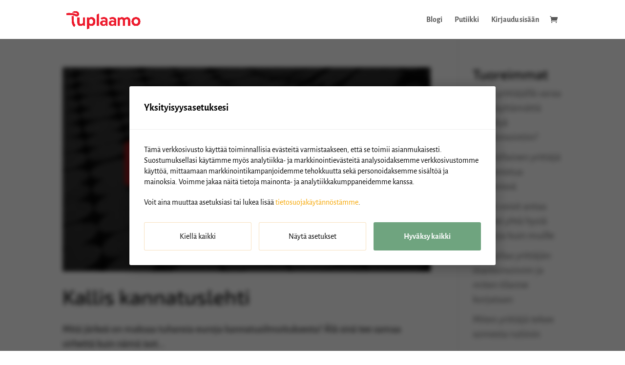

--- FILE ---
content_type: text/css; charset=UTF-8
request_url: https://tuplaamo.fi/wp-content/themes/Divi-child/style.css?ver=4.27.5
body_size: 215
content:
/*
 Theme Name:     Divi Child Theme
 Theme URI:      http://www.elegantthemes.com/gallery/divi/
 Description:    Divi Child Theme
 Author:         Elegant Themes/Tuplaamo
 Author URI:     http://tuplaamo.fi
 Template:       Divi
 Version:        1.0.0
*/
 
/* =Theme customization starts here
------------------------------------------------------- */

--- FILE ---
content_type: text/css; charset=UTF-8
request_url: https://tuplaamo.fi/wp-content/et-cache/2891/et-core-unified-cpt-deferred-2891.min.css?ver=1769585726
body_size: 224
content:
.et_pb_section_1_tb_footer.et_pb_section{background-color:#5e4000!important}.et_pb_text_0_tb_footer.et_pb_text,.et_pb_text_0_tb_footer h3,.et_pb_text_1_tb_footer.et_pb_text,.et_pb_text_1_tb_footer h3{color:#FFFFFF!important}